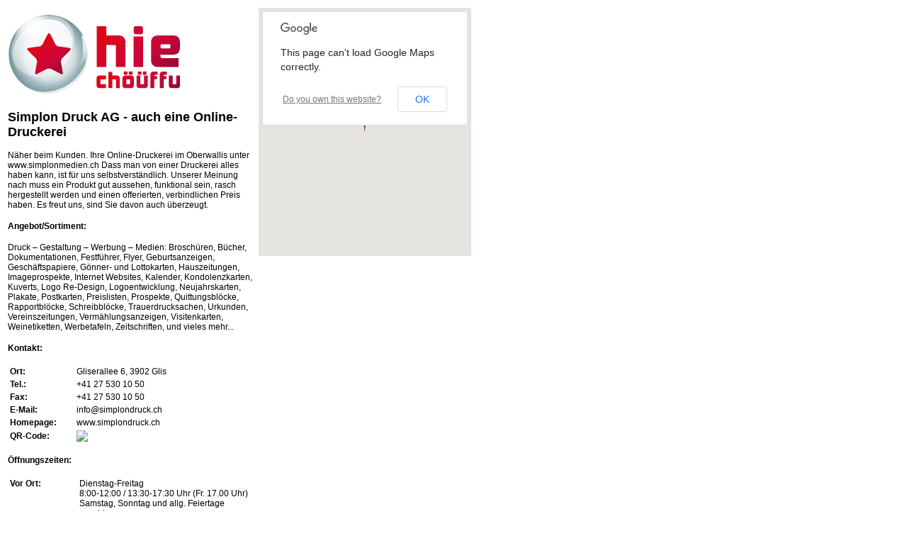

--- FILE ---
content_type: text/html
request_url: http://rro.ch/rroxml/inc/content/hiechouffu/print/768.html
body_size: 1708
content:
	<style type="text/css">
							@media print {
							 button {
							   display: none;
							 }
							}
							</style>
						<html>
							<head>
								<title>Simplon Druck AG - auch eine Online-Druckerei</title>
								<meta http-equiv="Content-Type" content="text/html; charset=utf-8" />
								<style type="text/css">
									body,td,th {
										font-family: Arial, Helvetica, sans-serif;
										font-size: 12px;
									}
								</style>
							</head>
							<body>
								<table><tr><td width="350" valign="top">
									<div>
										<img src="../images/logo.png" />
										<h2>Simplon Druck AG - auch eine Online-Druckerei</h2>				Näher beim Kunden.
Ihre Online-Druckerei im Oberwallis unter www.simplonmedien.ch

Dass man von einer Druckerei alles haben kann, ist für uns selbstverständlich. Unserer Meinung nach muss ein Produkt gut aussehen, funktional sein, rasch hergestellt werden und einen offerierten, verbindlichen Preis haben.
Es freut uns, sind Sie davon auch überzeugt.				<h4>Angebot/Sortiment:</h4>
										Druck – Gestaltung – Werbung – Medien: 

    Broschüren, 
    Bücher, 
    Dokumentationen, 
    Festführer, 
    Flyer, 
    Geburtsanzeigen, 
    Geschäftspapiere, 
    Gönner- und Lottokarten, 
    Hauszeitungen, 
    Imageprospekte, 
    Internet Websites, 
    Kalender, 
    Kondolenzkarten, 
    Kuverts, 
    Logo Re-Design, 
    Logoentwicklung, 
    Neujahrskarten, 
    Plakate, 
    Postkarten, 
    Preislisten, 
    Prospekte, 
    Quittungsblöcke, 
    Rapportblöcke, 
    Schreibblöcke, 
    Trauerdrucksachen, 
    Urkunden, 
    Vereinszeitungen, 
    Vermählungsanzeigen, 
    Visitenkarten, 
    Weinetiketten, 
    Werbetafeln, 
    Zeitschriften, und vieles mehr...					<h4>Kontakt:</h4>					<table>				<tr><td><b>Ort:</b></td><td width="20"></td><td>Gliserallee 6, 3902 Glis</td></tr>				<tr><td><b>Tel.:</b></td><td width="20"></td><td>+41 27 530 10 50</td></tr>				<tr><td><b>Fax:</b></td><td width="20"></td><td>+41 27 530 10 50</td></tr>				<tr><td><b>E-Mail:</b></td><td width="20"></td><td>info@simplondruck.ch</td></tr>				<tr><td><b>Homepage:</b></td><td width="20"></td><td>www.simplondruck.ch</td></tr>					<tr><td><b>QR-Code:</b></td><td width="20"><td><img src="http://www.esponce.com/api/v3/generate?content=http%3A%2F%2Fwww.rro.ch%2Fmobile%2Fhierkaufen%2F768&format=jpg&size=3&padding=0" /></td></tr>					</table>				<h4>Öffnungszeiten:</h4><table><tr><td valign="top"><b>Vor Ort:</b></td><td width="20"></td><td>Dienstag-Freitag<br />8:00-12:00 / 13:30-17:30 Uhr (Fr. 17.00 Uhr)<br />Samstag, Sonntag und allg. Feiertage<br />geschlossen<br />vor allg. Feiertagen bis 17.00 Uhr offen<br /></td></tr><tr><td valign="top"><b>Immer offen:</b></td><td width="20"></td><td>Online-Druckerei unter www.simplonmedien.ch<br /></td></tr></table				</div>
								</td><td valign="top">
									<div>
										<div id="map" style="width:300px; height:350px">&nbsp;</div>
										<script type="text/javascript" src="http://maps.google.com/maps/api/js?sensor=false"></script>
										<script type="text/javascript" language="javascript">
											function showMap(){
												var latlng = new google.maps.LatLng(46.33326416495771, 7.985565918017301);
												var options = {
													zoom: 12,
													center: latlng,
													mapTypeId: google.maps.MapTypeId.ROADMAP
												}
												var map = new google.maps.Map(document.getElementById("map"), options);
												var image = 'http://www.rro.ch/rroxml/inc/content/hiechouffu/images/hkpin.png';
												var marker = new google.maps.Marker({
													position: latlng,
													icon: image
												});
												marker.setMap(map);
											}
											showMap();
										</script>
									</div>
								</td></tr></table><br /><br /><a href="javascript:window.print()"> <button> Drucken </button> </a>
							</body>
						</html>